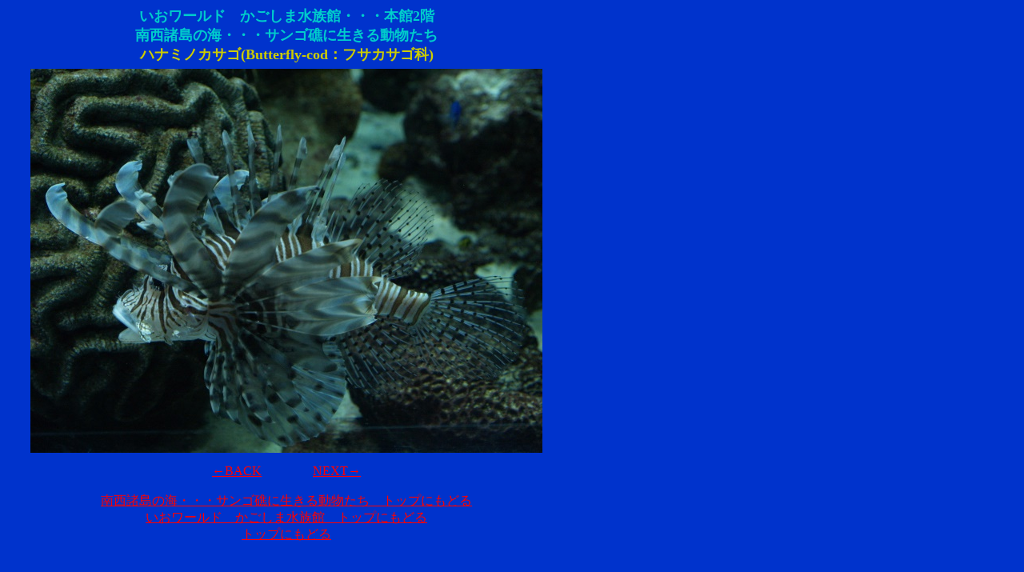

--- FILE ---
content_type: text/html
request_url: http://wandaba2.fuyu.gs/io/2e_coral/page/hanamino.htm
body_size: 1941
content:
<!DOCTYPE HTML PUBLIC "-//W3C//DTD HTML 4.01 Transitional//EN">
<HTML>
<HEAD>
<META name="GENERATOR" content="IBM WebSphere Homepage Builder Version 6.0.2.1 for Windows">
<META http-equiv="Content-Type" content="text/html; charset=Shift_JIS">
<META http-equiv="Content-Style-Type" content="text/css">
<TITLE>本館2階　南西諸島の海</TITLE>
</HEAD>
<BODY bgcolor="#0033cc" text="#99ccff" link="#ff0000" vlink="#cc6666" alink="#ffffff">
<TABLE border="0" cellspacing="0" cellpadding="0">
  <TBODY>
    <TR align="right">
      <TD align="center" width="700" height="58"><FONT size="5"><B><FONT face="ＭＳ ゴシック" color="#00cccc" size="4"><FONT size="5"><FONT face="ＭＳ ゴシック" color="#00cccc" size="4">いおワールド　かごしま水族館・・・本館2階<BR>
      南西諸島の海・・・サンゴ礁に生きる動物たち<BR>
      <FONT size="5"><FONT face="ＭＳ ゴシック" color="#00cccc" size="4"><FONT size="5"><FONT face="ＭＳ ゴシック" color="#cccc00" size="4">ハナミノカサゴ(Butterfly-cod：フサカサゴ科)<BR>
      </FONT></FONT></FONT></FONT></FONT></FONT></FONT></B></FONT></TD>
    </TR>
    <TR align="right">
      <TD align="center" width="700" height="492"><IMG src="../photo/io_0701_2e_hanamino02.jpg" width="640" height="480" border="0"><BR>
      </TD>
    </TR>
    <TR align="right" valign="top">
      <TD align="center" width="700" height="4"></TD>
    </TR>
    <TR align="right" valign="top">
      <TD valign="middle" align="center" width="700" height="4"></TD>
    </TR>
    <TR align="right" valign="top">
      <TD align="center" width="700" height="41"><A href="hireguro.htm">←BACK</A>　　　　<A href="kagokaki.htm">NEXT→</A><BR>
      <BR>
      <A href="../2e_coral.htm">南西諸島の海・・・サンゴ礁に生きる動物たち　トップにもどる</A><BR>
      <A href="../../io_top.htm">いおワールド　かごしま水族館　トップにもどる</A><BR>
      <A href="http://wandaba2.fuyu.gs/">トップにもどる</A></TD>
    </TR>
  </TBODY>
</TABLE>
</BODY>
</HTML>
